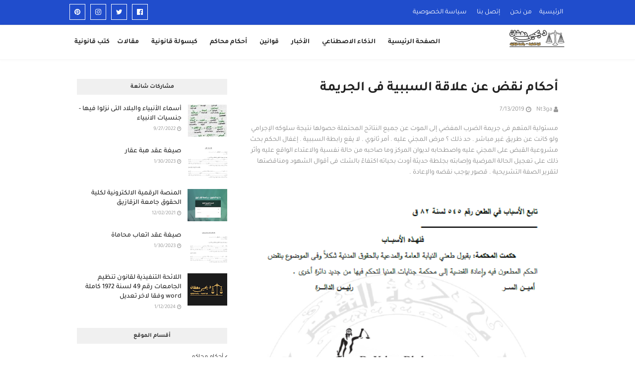

--- FILE ---
content_type: text/html; charset=utf-8
request_url: https://www.google.com/recaptcha/api2/aframe
body_size: 267
content:
<!DOCTYPE HTML><html><head><meta http-equiv="content-type" content="text/html; charset=UTF-8"></head><body><script nonce="kU8C5SVedfmyIqeC_Gpfpw">/** Anti-fraud and anti-abuse applications only. See google.com/recaptcha */ try{var clients={'sodar':'https://pagead2.googlesyndication.com/pagead/sodar?'};window.addEventListener("message",function(a){try{if(a.source===window.parent){var b=JSON.parse(a.data);var c=clients[b['id']];if(c){var d=document.createElement('img');d.src=c+b['params']+'&rc='+(localStorage.getItem("rc::a")?sessionStorage.getItem("rc::b"):"");window.document.body.appendChild(d);sessionStorage.setItem("rc::e",parseInt(sessionStorage.getItem("rc::e")||0)+1);localStorage.setItem("rc::h",'1768965521497');}}}catch(b){}});window.parent.postMessage("_grecaptcha_ready", "*");}catch(b){}</script></body></html>